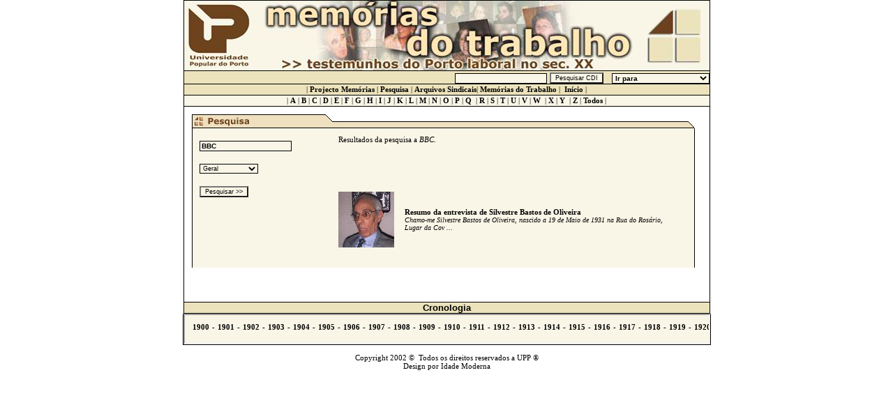

--- FILE ---
content_type: text/html
request_url: http://cdi.upp.pt/cgi-bin/procura_memorias.py?expr=BBC
body_size: 2049
content:

<html>
<head>
<title>..:: Mem&oacute;rias do Trabalho ::..</title>
<meta http-equiv="Content-Type" content="text/html; charset=iso-8859-1">
<link rel="stylesheet" href="/css/ScrollBar.css" type="text/css">
<link rel="stylesheet" href="/css/Menu_principal.css" type="text/css">
<script language="JavaScript" src="/js/misc.js"></script>
</head>
<body bgcolor="#FFFFFF" text="#000000" topmargin="0" vlink="#000000" alink="#000000">
<font color="#FF0000"></font> 
<Center>
  <table width="709" border="0" bgcolor="#FFFFFF" class="Tabela_Header" height="100" cellpadding="0" cellspacing="0">
    <tr> 
      <td> 
        <p><img src="/img/Header.jpg" width="753" height="100"></p>
      </td>
    </tr>
  </table>
   <table border="0" cellpadding="0" cellspacing="0" class="TabelaIrPara">
    <tr> 
      <td><form action="/cgi-bin/procura_global.py" method=GET></td>
      <td align="right">
      <input type=text name=expr class=entryPesquisa>
      <input type=submit value="Pesquisar CDI" class=botaoPesquisa>
	&nbsp;
	 <select class=entryPesquisa onChange="vai_para('parent',this,0)">
	                        <option value="">Ir para</option>
				<option >-------------------</option>
				<option value="/cgi-bin/apresentaGeral.py">Apresentação do CDI</option>
				<option value="/cgi-bin/entrevistas.py">Memorias do Trabalho</option>
				<option value="/cgi-bin/procura_memorias.py">Pesquisa nas Memórias</option>
				<option value="/cgi-bin/mostraalpha.py">Arquivos Sindicais</option>
				<option value="/cgi-bin/procura.py">Pesquisa nos Arquivos</option>
	
	</select>			
      </td>
      <td></form></td>
    </tr>
  </table> 
  <table border="0" cellpadding="0" cellspacing="0" class="Tabela_Menu">
    <tr> 
      <td class="Link" height="15" valign="middle"> 
        <div align="center"> <font size="2"> <span class="Texto">
          | <a href="/cgi-bin/apresentaGeral.py?projecto=memorias"><b>Projecto Memórias</b></a>  
	  | <a href="/cgi-bin/procura_memorias.py"><b>Pesquisa</b></a>  
          | <b><a href="/cgi-bin/mostraalpha.py">Arquivos Sindicais</a></b>| 
	  <b><a href="/cgi-bin/entrevistas.py">Memórias do Trabalho</a></b>&nbsp;|
	  &nbsp;<b><a href="/">Início</a></b> 
          |</span></font></div>
      </td>
    </tr>
  </table>
  <table border="0" cellpadding="0" cellspacing="0" class="MenuABC">
    <tr> 
      <td class="Link" height="15" valign="middle"> 
        <div align="center"> <font size="2"> <span class="Texto"> 
	| <a href="/cgi-bin/procura_memorias.py?letra=a"><b>A</b></a> 
        | <b><a href="/cgi-bin/procura_memorias.py?letra=b">B</a></b> 
	| <b><a href="/cgi-bin/procura_memorias.py?letra=c">C</a></b> 
	| <b><a href="/cgi-bin/procura_memorias.py?letra=d">D</a></b>
	| <b><a href="/cgi-bin/procura_memorias.py?letra=e">E</a></b>
	|&nbsp;<b><a href="/cgi-bin/procura_memorias.py?letra=f">F</a></b> 
	|&nbsp;<a href="/cgi-bin/procura_memorias.py?letra=g"><b>G</b></a> 
        | <b><a href="/cgi-bin/procura_memorias.py?letra=h">H</a></b> 
	| <b><a href="/cgi-bin/procura_memorias.py?letra=i">I</a></b> 
	| <b><a href="/cgi-bin/procura_memorias.py?letra=j">J</a> 
          </b>| <b><a href="/cgi-bin/procura_memorias.py?letra=k">K</a>
	  </b>|&nbsp;<b><a href="/cgi-bin/procura_memorias.py?letra=l">L</a></b> 
	| <a href="/cgi-bin/procura_memorias.py?letra=m"><b>M</b></a> 
	| <b><a href="/cgi-bin/procura_memorias.py?letra=n">N</a></b> 
	| <b><a href="/cgi-bin/procura_memorias.py?letra=o">O</a></b> 
        | <b><a href="/cgi-bin/procura_memorias.py?letra=p">P</a></b>
	| <b><a href="/cgi-bin/procura_memorias.py?letra=q">Q</a></b>&nbsp;
	|&nbsp;<b><a href="/cgi-bin/procura_memorias.py?letra=r">R</a></b> 
        |&nbsp;<a href="/cgi-bin/procura_memorias.py?letra=s"><b>S</b></a> 
	| <b><a href="/cgi-bin/procura_memorias.py?letra=t">T</a></b> 
	| <b><a href="/cgi-bin/procura_memorias.py?letra=u">U</a></b> 
        | <b><a href="/cgi-bin/procura_memorias.py?letra=v">V</a> </b>
	| <b><a href="/cgi-bin/procura_memorias.py?letra=w">W</a></b>&nbsp;
	|&nbsp;<b><a href="/cgi-bin/procura_memorias.py?letra=x">X</a></b> 
        | <b><a href="/cgi-bin/procura_memorias.py?letra=y">Y</a></b>&nbsp;
	|&nbsp;<b><a href="/cgi-bin/procura_memorias.py?letra=z">Z</a></b> |
	<b><a href="/cgi-bin/procura_memorias.py?letra=">Todos</a></b> |</span></font></div></span></font></div>
      </td>
    </tr>
  </table>
  <table width="755" border="0" bgcolor="#FFFFFF" class="Tabela_Conteudo" height="400" cellspacing="10">
    <tr> 
      <td valign="top"> 
        <table width="721" border="0" height="140" cellpadding="0" cellspacing="0">
          <tr> 
            <td valign="top" colspan="2"><img src="/img/Barra_Pesquisa.jpg" width="720" height="20"></td>
          </tr>
          <tr> 
            <td height="166" width="200" valign="top" align="left" class="Texto_Barra_Pic_imagem">
		  <FORM name=form1 action=/cgi-bin/procura_memorias.py 
                  method=get>
                  <DIV class="caixaPesquisaMemorias"><br><INPUT name=expr value="BBC" class=entryPesquisa> 
                  <BR><BR><SELECT class=combobox name=campo> <OPTION 
                    value=palavras_ent selected>Geral</OPTION>
		   <option value=e_acontecimento>Acontecimento</option> 		   
	           <option value=e_datas>Datas</option>   
                   <option value=e_organizacao>Organização</option>
		   <option value=e_pessoa>Pessoa</option>
		   <option value=e_profissao>Profissão</option>    
		   <option value=e_toponimia>Toponimia</option> 
		</SELECT> <input type=hidden name="metodo" value="0">   
                  <BR><BR><INPUT class=botaoPesquisa type=submit value="Pesquisar >>" name=Submit> 
                  </DIV></FORM> 
	    </td>
            <td height="166" width="520" class="Texto_Barra_Pic_Conteudo" align="left" valign="middle"> 
              <table width="500" border="0" height="200" cellpadding="5" cellspacing="5">
                <tr> 
                  <td colspan=2 align="left" valign="top" class="Texto"> 
                    <p>Resultados da pesquisa a <i>BBC</i>.</p>
		  </td>  
		</tr>
                    
              <tr>
              <td><img src='/entrevistas/imagens/E22r/E22r.tmb.jpg'></td>
              <td><a href='/cgi-bin/mostra_entrevista.py?doc=E22r'>Resumo da entrevista de Silvestre Bastos de Oliveira</a>
              <br><span class="memoriasExcerto">Chamo-me Silvestre Bastos de Oliveira, nascido a 19 de Maio de 1931 na Rua do Rosário, 
Lugar da Cov ...</span></td>
              </tr>
              
              </table>
            </td>
          </tr>
          <tr> 
            <td height="20" colspan="2" class="Texto_Barra_Pic_Bottom"></td>
          </tr>
        </table>
        <Br>
      </td>
    </tr>
  </table>
  <table width="100" border="0" cellpadding="0" cellspacing="0" class="Tabela_Menu">
    <tr> 
      <td class="Link"> 
        <div align="center"><font size="3"><b><font face="Verdana, Arial, Helvetica, sans-serif" size="2">Cronologia</font></b></font></div>
      </td>
    </tr>
  </table>
  <table width="751" border="0" bgcolor="#FFFFFF" class="Tabela_Bottom" height="15" cellpadding="0" cellspacing="0">
    <tr> 
      <td>
	<iframe z-index="1" width="751px"  height="40px" src="/cronologia.html"> 
	Não se vê.
	</iframe> 
     
      </td>
    </tr>
  </table>
  <span class="Texto"><br>
  Copyright 2002 &copy; &nbsp;Todos os direitos reservados a UPP &reg;<br>
  Design por Idade Moderna</span> 
</center>
</body>
</html>



--- FILE ---
content_type: text/html
request_url: http://cdi.upp.pt/cronologia.html
body_size: 442
content:
<!DOCTYPE HTML PUBLIC "-//W3C//DTD HTML 4.01 Transitional//EN">
<html>
<head>
<meta name="KEYWORDS" content="identidade; historia oral; historias de
			       vida; movimento operario; lutas
			       sociais; narrativas biograficas;
			       movimento operario;movimento oper�rio; sindicalismo;
			       arquivos sindicais; centro de documentac�o; cronologia; hist�rias de vida; arquivos; mem�rias">
<link rel="stylesheet" href="/css/cronologia.css" type="text/css">
</head>
<body>
<div style="position:absolute;top=0;left=0">
<table width="40%"><tr valign="top" style="font-family:Verdana;font-size:11px">
<script src="/js/jumpMenu.js"></script>
</tr>
</table>
</div>
</body>
</html>


--- FILE ---
content_type: text/css
request_url: http://cdi.upp.pt/css/cronologia.css
body_size: 277
content:
body {
	scrollbar-3dlight-color : white;
	scrollbar-arrow-color : #f6f9e7;
	scrollbar-base-color : #784C28;
	scrollbar-darkshadow-color : black;
	scrollbar-face-color : #6d431d;
	scrollbar-highlight-color : white;
	scrollbar-shadow-color : white;
	scrollbar-track-color : #F8F4E8;
}

a {
	font-family : Verdana;
	font-size : 11px;
	font-style : normal;
	font-variant : normal;
	font-weight : bold;
	text-decoration : none;
}

a:active {
	color : #000000;
	font-family : Verdana;
	font-size : 11px;
	text-decoration : none;
}
a:link {
	color : #000000;
	font-family : Verdana;
	font-size : 11px;
	text-decoration : none;
	
}

a:visited {
	color : #000000;
	font-family : Verdana;
	font-size : 11px;
	text-decoration : none;
}
a:hover {
	color : #996600;
	text-decoration : underline;
}


--- FILE ---
content_type: application/javascript
request_url: http://cdi.upp.pt/js/misc.js
body_size: 469
content:
var NN4 = document.layers? true : false;
var IE4 = document.all? true :false;

function MM_reloadPage(init) {  //reloads the window if Nav4 resized
  if (init==true) with (navigator) {if ((appName=="Netscape")&&(parseInt(appVersion)==4)) {
    document.MM_pgW=innerWidth; document.MM_pgH=innerHeight; onresize=MM_reloadPage; }}
  else if (innerWidth!=document.MM_pgW || innerHeight!=document.MM_pgH) location.reload();
}
MM_reloadPage(true);
// -->
function vai_para(targ,selObj,restore){ 
        destino=selObj.options[selObj.selectedIndex].value;
	if(destino!=""){
	       eval(targ+".location='"+destino+"'");
  	       if (restore) selObj.selectedIndex=0;
  }
}

function vai_para_arquivos(targ,selObj,restore){ 
        destino=selObj.options[selObj.selectedIndex].value;
	var re = /mostra\.py/;
	if(destino!=""){
	       	if(re.test(document.URL))
			eval(targ+".location='mostra.py?doc="+destino+"'");
  	       	else
			eval(targ+".location='mostraalpha.py?doc="+destino+"'");
		
		if (restore) selObj.selectedIndex=0;
  }
}

--- FILE ---
content_type: application/javascript
request_url: http://cdi.upp.pt/js/jumpMenu.js
body_size: 434
content:
// JavaScript Document
/*
var docs = new Array();
var links = new Array();
docs=[ "Apresenta CDI",
	    "Arquivos dos Sindicatos",
		"Apresenta Arquivos",
		"Mem&oacute;rias do Trabalho",
		"Apresenta Mem&oacute;rias"
		];
		
links=["/cgi-bin/apresentaGeral.py",
		"/cgi-bin/mostra.py?doc=PT",
		"/cgi-bin/apresentaGeral.py?projecto=arquivos",
		"/cgi-bin/entrevistas.py",
		"/cgi-bin/apresentaGeral.py?projecto=memorias"
		];
document.write("<select>");

for(var i in docs){
	document.write("<option value='"+ links[i]+"'>" + docs[i] +"</option>");
	}
document.write("</select>");*/
var x="";
for(i=1900;i<2003;i++){
	if(i<2002)
		x=x+"<td><a target=_blank href='/cgi-bin/cronologia.py?ano="+ i +"'>"+ 
		i + "</a></td><td>-</td>";
	else
		x=x+"<td><a target=_blank href='/cgi-bin/cronologia.py?ano="+ i +"'>"+
		 i + "</a></td><td></td>";
	}
document.write(x);